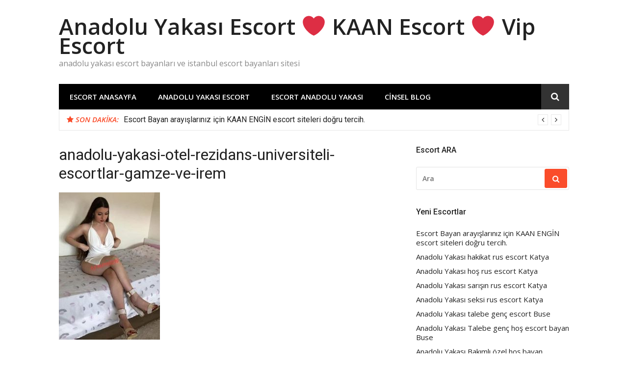

--- FILE ---
content_type: text/html; charset=UTF-8
request_url: https://www.escorttr.org/anadolu-yakasi-otel-rezidans-universiteli-escortlar-gamze-ve-irem/anadolu-yakasi-otel-rezidans-universiteli-escortlar-gamze-ve-irem-2/
body_size: 9846
content:
<!DOCTYPE html>
<html dir="ltr" lang="tr" prefix="og: https://ogp.me/ns#">
<head>
<meta charset="UTF-8">
<meta name="viewport" content="width=device-width, initial-scale=1">
<link rel="profile" href="https://gmpg.org/xfn/11">

<title>anadolu-yakasi-otel-rezidans-universiteli-escortlar-gamze-ve-irem | Anadolu Yakası Escort ❤️ KAAN Escort ❤️ Vip Escort</title>

		<!-- All in One SEO 4.5.2.1 - aioseo.com -->
		<meta name="description" content="Anadolu Yakası Otel Rezidans Üniversiteli Escortlar Gamze ve İrem" />
		<meta name="robots" content="max-image-preview:large" />
		<link rel="canonical" href="https://www.escorttr.org/anadolu-yakasi-otel-rezidans-universiteli-escortlar-gamze-ve-irem/anadolu-yakasi-otel-rezidans-universiteli-escortlar-gamze-ve-irem-2/" />
		<meta name="generator" content="All in One SEO (AIOSEO) 4.5.2.1" />
		<meta property="og:locale" content="tr_TR" />
		<meta property="og:site_name" content="Anadolu Yakası Escort ❤️ KAAN Escort ❤️ Vip Escort | anadolu yakası escort bayanları ve istanbul escort bayanları sitesi" />
		<meta property="og:type" content="article" />
		<meta property="og:title" content="anadolu-yakasi-otel-rezidans-universiteli-escortlar-gamze-ve-irem | Anadolu Yakası Escort ❤️ KAAN Escort ❤️ Vip Escort" />
		<meta property="og:url" content="https://www.escorttr.org/anadolu-yakasi-otel-rezidans-universiteli-escortlar-gamze-ve-irem/anadolu-yakasi-otel-rezidans-universiteli-escortlar-gamze-ve-irem-2/" />
		<meta property="article:published_time" content="2023-01-12T07:11:18+00:00" />
		<meta property="article:modified_time" content="2023-01-12T07:11:18+00:00" />
		<meta name="twitter:card" content="summary" />
		<meta name="twitter:title" content="anadolu-yakasi-otel-rezidans-universiteli-escortlar-gamze-ve-irem | Anadolu Yakası Escort ❤️ KAAN Escort ❤️ Vip Escort" />
		<script type="application/ld+json" class="aioseo-schema">
			{"@context":"https:\/\/schema.org","@graph":[{"@type":"BreadcrumbList","@id":"https:\/\/www.escorttr.org\/anadolu-yakasi-otel-rezidans-universiteli-escortlar-gamze-ve-irem\/anadolu-yakasi-otel-rezidans-universiteli-escortlar-gamze-ve-irem-2\/#breadcrumblist","itemListElement":[{"@type":"ListItem","@id":"https:\/\/www.escorttr.org\/#listItem","position":1,"name":"Ev","item":"https:\/\/www.escorttr.org\/","nextItem":"https:\/\/www.escorttr.org\/anadolu-yakasi-otel-rezidans-universiteli-escortlar-gamze-ve-irem\/anadolu-yakasi-otel-rezidans-universiteli-escortlar-gamze-ve-irem-2\/#listItem"},{"@type":"ListItem","@id":"https:\/\/www.escorttr.org\/anadolu-yakasi-otel-rezidans-universiteli-escortlar-gamze-ve-irem\/anadolu-yakasi-otel-rezidans-universiteli-escortlar-gamze-ve-irem-2\/#listItem","position":2,"name":"anadolu-yakasi-otel-rezidans-universiteli-escortlar-gamze-ve-irem","previousItem":"https:\/\/www.escorttr.org\/#listItem"}]},{"@type":"ItemPage","@id":"https:\/\/www.escorttr.org\/anadolu-yakasi-otel-rezidans-universiteli-escortlar-gamze-ve-irem\/anadolu-yakasi-otel-rezidans-universiteli-escortlar-gamze-ve-irem-2\/#itempage","url":"https:\/\/www.escorttr.org\/anadolu-yakasi-otel-rezidans-universiteli-escortlar-gamze-ve-irem\/anadolu-yakasi-otel-rezidans-universiteli-escortlar-gamze-ve-irem-2\/","name":"anadolu-yakasi-otel-rezidans-universiteli-escortlar-gamze-ve-irem | Anadolu Yakas\u0131 Escort \u2764\ufe0f KAAN Escort \u2764\ufe0f Vip Escort","description":"Anadolu Yakas\u0131 Otel Rezidans \u00dcniversiteli Escortlar Gamze ve \u0130rem","inLanguage":"tr-TR","isPartOf":{"@id":"https:\/\/www.escorttr.org\/#website"},"breadcrumb":{"@id":"https:\/\/www.escorttr.org\/anadolu-yakasi-otel-rezidans-universiteli-escortlar-gamze-ve-irem\/anadolu-yakasi-otel-rezidans-universiteli-escortlar-gamze-ve-irem-2\/#breadcrumblist"},"author":{"@id":"https:\/\/www.escorttr.org\/author\/#author"},"creator":{"@id":"https:\/\/www.escorttr.org\/author\/#author"},"datePublished":"2023-01-12T07:11:18+03:00","dateModified":"2023-01-12T07:11:18+03:00"},{"@type":"Organization","@id":"https:\/\/www.escorttr.org\/#organization","name":"Anadolu Yakas\u0131 Escort \u2764\ufe0f KAAN Escort \u2764\ufe0f Vip Escort","url":"https:\/\/www.escorttr.org\/"},{"@type":"WebSite","@id":"https:\/\/www.escorttr.org\/#website","url":"https:\/\/www.escorttr.org\/","name":"Anadolu Yakas\u0131 Escort \u2764\ufe0f KAAN Escort \u2764\ufe0f Vip Escort","description":"anadolu yakas\u0131 escort bayanlar\u0131 ve istanbul escort bayanlar\u0131 sitesi","inLanguage":"tr-TR","publisher":{"@id":"https:\/\/www.escorttr.org\/#organization"}}]}
		</script>
		<!-- All in One SEO -->

<link rel='dns-prefetch' href='//fonts.googleapis.com' />
<link rel="alternate" type="application/rss+xml" title="Anadolu Yakası Escort ❤️ KAAN Escort ❤️ Vip Escort &raquo; akışı" href="https://www.escorttr.org/feed/" />
<link rel="alternate" type="application/rss+xml" title="Anadolu Yakası Escort ❤️ KAAN Escort ❤️ Vip Escort &raquo; yorum akışı" href="https://www.escorttr.org/comments/feed/" />
<link rel="alternate" type="application/rss+xml" title="Anadolu Yakası Escort ❤️ KAAN Escort ❤️ Vip Escort &raquo; anadolu-yakasi-otel-rezidans-universiteli-escortlar-gamze-ve-irem yorum akışı" href="https://www.escorttr.org/anadolu-yakasi-otel-rezidans-universiteli-escortlar-gamze-ve-irem/anadolu-yakasi-otel-rezidans-universiteli-escortlar-gamze-ve-irem-2/feed/" />
<script type="text/javascript">
/* <![CDATA[ */
window._wpemojiSettings = {"baseUrl":"https:\/\/s.w.org\/images\/core\/emoji\/14.0.0\/72x72\/","ext":".png","svgUrl":"https:\/\/s.w.org\/images\/core\/emoji\/14.0.0\/svg\/","svgExt":".svg","source":{"concatemoji":"https:\/\/www.escorttr.org\/wp-includes\/js\/wp-emoji-release.min.js?ver=0613eb8bd67fabad33d7033fcd7224d7"}};
/*! This file is auto-generated */
!function(i,n){var o,s,e;function c(e){try{var t={supportTests:e,timestamp:(new Date).valueOf()};sessionStorage.setItem(o,JSON.stringify(t))}catch(e){}}function p(e,t,n){e.clearRect(0,0,e.canvas.width,e.canvas.height),e.fillText(t,0,0);var t=new Uint32Array(e.getImageData(0,0,e.canvas.width,e.canvas.height).data),r=(e.clearRect(0,0,e.canvas.width,e.canvas.height),e.fillText(n,0,0),new Uint32Array(e.getImageData(0,0,e.canvas.width,e.canvas.height).data));return t.every(function(e,t){return e===r[t]})}function u(e,t,n){switch(t){case"flag":return n(e,"\ud83c\udff3\ufe0f\u200d\u26a7\ufe0f","\ud83c\udff3\ufe0f\u200b\u26a7\ufe0f")?!1:!n(e,"\ud83c\uddfa\ud83c\uddf3","\ud83c\uddfa\u200b\ud83c\uddf3")&&!n(e,"\ud83c\udff4\udb40\udc67\udb40\udc62\udb40\udc65\udb40\udc6e\udb40\udc67\udb40\udc7f","\ud83c\udff4\u200b\udb40\udc67\u200b\udb40\udc62\u200b\udb40\udc65\u200b\udb40\udc6e\u200b\udb40\udc67\u200b\udb40\udc7f");case"emoji":return!n(e,"\ud83e\udef1\ud83c\udffb\u200d\ud83e\udef2\ud83c\udfff","\ud83e\udef1\ud83c\udffb\u200b\ud83e\udef2\ud83c\udfff")}return!1}function f(e,t,n){var r="undefined"!=typeof WorkerGlobalScope&&self instanceof WorkerGlobalScope?new OffscreenCanvas(300,150):i.createElement("canvas"),a=r.getContext("2d",{willReadFrequently:!0}),o=(a.textBaseline="top",a.font="600 32px Arial",{});return e.forEach(function(e){o[e]=t(a,e,n)}),o}function t(e){var t=i.createElement("script");t.src=e,t.defer=!0,i.head.appendChild(t)}"undefined"!=typeof Promise&&(o="wpEmojiSettingsSupports",s=["flag","emoji"],n.supports={everything:!0,everythingExceptFlag:!0},e=new Promise(function(e){i.addEventListener("DOMContentLoaded",e,{once:!0})}),new Promise(function(t){var n=function(){try{var e=JSON.parse(sessionStorage.getItem(o));if("object"==typeof e&&"number"==typeof e.timestamp&&(new Date).valueOf()<e.timestamp+604800&&"object"==typeof e.supportTests)return e.supportTests}catch(e){}return null}();if(!n){if("undefined"!=typeof Worker&&"undefined"!=typeof OffscreenCanvas&&"undefined"!=typeof URL&&URL.createObjectURL&&"undefined"!=typeof Blob)try{var e="postMessage("+f.toString()+"("+[JSON.stringify(s),u.toString(),p.toString()].join(",")+"));",r=new Blob([e],{type:"text/javascript"}),a=new Worker(URL.createObjectURL(r),{name:"wpTestEmojiSupports"});return void(a.onmessage=function(e){c(n=e.data),a.terminate(),t(n)})}catch(e){}c(n=f(s,u,p))}t(n)}).then(function(e){for(var t in e)n.supports[t]=e[t],n.supports.everything=n.supports.everything&&n.supports[t],"flag"!==t&&(n.supports.everythingExceptFlag=n.supports.everythingExceptFlag&&n.supports[t]);n.supports.everythingExceptFlag=n.supports.everythingExceptFlag&&!n.supports.flag,n.DOMReady=!1,n.readyCallback=function(){n.DOMReady=!0}}).then(function(){return e}).then(function(){var e;n.supports.everything||(n.readyCallback(),(e=n.source||{}).concatemoji?t(e.concatemoji):e.wpemoji&&e.twemoji&&(t(e.twemoji),t(e.wpemoji)))}))}((window,document),window._wpemojiSettings);
/* ]]> */
</script>
<style id='wp-emoji-styles-inline-css' type='text/css'>

	img.wp-smiley, img.emoji {
		display: inline !important;
		border: none !important;
		box-shadow: none !important;
		height: 1em !important;
		width: 1em !important;
		margin: 0 0.07em !important;
		vertical-align: -0.1em !important;
		background: none !important;
		padding: 0 !important;
	}
</style>
<link rel='stylesheet' id='wp-block-library-css' href='https://www.escorttr.org/wp-includes/css/dist/block-library/style.min.css?ver=0613eb8bd67fabad33d7033fcd7224d7' type='text/css' media='all' />
<style id='classic-theme-styles-inline-css' type='text/css'>
/*! This file is auto-generated */
.wp-block-button__link{color:#fff;background-color:#32373c;border-radius:9999px;box-shadow:none;text-decoration:none;padding:calc(.667em + 2px) calc(1.333em + 2px);font-size:1.125em}.wp-block-file__button{background:#32373c;color:#fff;text-decoration:none}
</style>
<style id='global-styles-inline-css' type='text/css'>
body{--wp--preset--color--black: #000000;--wp--preset--color--cyan-bluish-gray: #abb8c3;--wp--preset--color--white: #ffffff;--wp--preset--color--pale-pink: #f78da7;--wp--preset--color--vivid-red: #cf2e2e;--wp--preset--color--luminous-vivid-orange: #ff6900;--wp--preset--color--luminous-vivid-amber: #fcb900;--wp--preset--color--light-green-cyan: #7bdcb5;--wp--preset--color--vivid-green-cyan: #00d084;--wp--preset--color--pale-cyan-blue: #8ed1fc;--wp--preset--color--vivid-cyan-blue: #0693e3;--wp--preset--color--vivid-purple: #9b51e0;--wp--preset--gradient--vivid-cyan-blue-to-vivid-purple: linear-gradient(135deg,rgba(6,147,227,1) 0%,rgb(155,81,224) 100%);--wp--preset--gradient--light-green-cyan-to-vivid-green-cyan: linear-gradient(135deg,rgb(122,220,180) 0%,rgb(0,208,130) 100%);--wp--preset--gradient--luminous-vivid-amber-to-luminous-vivid-orange: linear-gradient(135deg,rgba(252,185,0,1) 0%,rgba(255,105,0,1) 100%);--wp--preset--gradient--luminous-vivid-orange-to-vivid-red: linear-gradient(135deg,rgba(255,105,0,1) 0%,rgb(207,46,46) 100%);--wp--preset--gradient--very-light-gray-to-cyan-bluish-gray: linear-gradient(135deg,rgb(238,238,238) 0%,rgb(169,184,195) 100%);--wp--preset--gradient--cool-to-warm-spectrum: linear-gradient(135deg,rgb(74,234,220) 0%,rgb(151,120,209) 20%,rgb(207,42,186) 40%,rgb(238,44,130) 60%,rgb(251,105,98) 80%,rgb(254,248,76) 100%);--wp--preset--gradient--blush-light-purple: linear-gradient(135deg,rgb(255,206,236) 0%,rgb(152,150,240) 100%);--wp--preset--gradient--blush-bordeaux: linear-gradient(135deg,rgb(254,205,165) 0%,rgb(254,45,45) 50%,rgb(107,0,62) 100%);--wp--preset--gradient--luminous-dusk: linear-gradient(135deg,rgb(255,203,112) 0%,rgb(199,81,192) 50%,rgb(65,88,208) 100%);--wp--preset--gradient--pale-ocean: linear-gradient(135deg,rgb(255,245,203) 0%,rgb(182,227,212) 50%,rgb(51,167,181) 100%);--wp--preset--gradient--electric-grass: linear-gradient(135deg,rgb(202,248,128) 0%,rgb(113,206,126) 100%);--wp--preset--gradient--midnight: linear-gradient(135deg,rgb(2,3,129) 0%,rgb(40,116,252) 100%);--wp--preset--font-size--small: 13px;--wp--preset--font-size--medium: 20px;--wp--preset--font-size--large: 36px;--wp--preset--font-size--x-large: 42px;--wp--preset--spacing--20: 0.44rem;--wp--preset--spacing--30: 0.67rem;--wp--preset--spacing--40: 1rem;--wp--preset--spacing--50: 1.5rem;--wp--preset--spacing--60: 2.25rem;--wp--preset--spacing--70: 3.38rem;--wp--preset--spacing--80: 5.06rem;--wp--preset--shadow--natural: 6px 6px 9px rgba(0, 0, 0, 0.2);--wp--preset--shadow--deep: 12px 12px 50px rgba(0, 0, 0, 0.4);--wp--preset--shadow--sharp: 6px 6px 0px rgba(0, 0, 0, 0.2);--wp--preset--shadow--outlined: 6px 6px 0px -3px rgba(255, 255, 255, 1), 6px 6px rgba(0, 0, 0, 1);--wp--preset--shadow--crisp: 6px 6px 0px rgba(0, 0, 0, 1);}:where(.is-layout-flex){gap: 0.5em;}:where(.is-layout-grid){gap: 0.5em;}body .is-layout-flow > .alignleft{float: left;margin-inline-start: 0;margin-inline-end: 2em;}body .is-layout-flow > .alignright{float: right;margin-inline-start: 2em;margin-inline-end: 0;}body .is-layout-flow > .aligncenter{margin-left: auto !important;margin-right: auto !important;}body .is-layout-constrained > .alignleft{float: left;margin-inline-start: 0;margin-inline-end: 2em;}body .is-layout-constrained > .alignright{float: right;margin-inline-start: 2em;margin-inline-end: 0;}body .is-layout-constrained > .aligncenter{margin-left: auto !important;margin-right: auto !important;}body .is-layout-constrained > :where(:not(.alignleft):not(.alignright):not(.alignfull)){max-width: var(--wp--style--global--content-size);margin-left: auto !important;margin-right: auto !important;}body .is-layout-constrained > .alignwide{max-width: var(--wp--style--global--wide-size);}body .is-layout-flex{display: flex;}body .is-layout-flex{flex-wrap: wrap;align-items: center;}body .is-layout-flex > *{margin: 0;}body .is-layout-grid{display: grid;}body .is-layout-grid > *{margin: 0;}:where(.wp-block-columns.is-layout-flex){gap: 2em;}:where(.wp-block-columns.is-layout-grid){gap: 2em;}:where(.wp-block-post-template.is-layout-flex){gap: 1.25em;}:where(.wp-block-post-template.is-layout-grid){gap: 1.25em;}.has-black-color{color: var(--wp--preset--color--black) !important;}.has-cyan-bluish-gray-color{color: var(--wp--preset--color--cyan-bluish-gray) !important;}.has-white-color{color: var(--wp--preset--color--white) !important;}.has-pale-pink-color{color: var(--wp--preset--color--pale-pink) !important;}.has-vivid-red-color{color: var(--wp--preset--color--vivid-red) !important;}.has-luminous-vivid-orange-color{color: var(--wp--preset--color--luminous-vivid-orange) !important;}.has-luminous-vivid-amber-color{color: var(--wp--preset--color--luminous-vivid-amber) !important;}.has-light-green-cyan-color{color: var(--wp--preset--color--light-green-cyan) !important;}.has-vivid-green-cyan-color{color: var(--wp--preset--color--vivid-green-cyan) !important;}.has-pale-cyan-blue-color{color: var(--wp--preset--color--pale-cyan-blue) !important;}.has-vivid-cyan-blue-color{color: var(--wp--preset--color--vivid-cyan-blue) !important;}.has-vivid-purple-color{color: var(--wp--preset--color--vivid-purple) !important;}.has-black-background-color{background-color: var(--wp--preset--color--black) !important;}.has-cyan-bluish-gray-background-color{background-color: var(--wp--preset--color--cyan-bluish-gray) !important;}.has-white-background-color{background-color: var(--wp--preset--color--white) !important;}.has-pale-pink-background-color{background-color: var(--wp--preset--color--pale-pink) !important;}.has-vivid-red-background-color{background-color: var(--wp--preset--color--vivid-red) !important;}.has-luminous-vivid-orange-background-color{background-color: var(--wp--preset--color--luminous-vivid-orange) !important;}.has-luminous-vivid-amber-background-color{background-color: var(--wp--preset--color--luminous-vivid-amber) !important;}.has-light-green-cyan-background-color{background-color: var(--wp--preset--color--light-green-cyan) !important;}.has-vivid-green-cyan-background-color{background-color: var(--wp--preset--color--vivid-green-cyan) !important;}.has-pale-cyan-blue-background-color{background-color: var(--wp--preset--color--pale-cyan-blue) !important;}.has-vivid-cyan-blue-background-color{background-color: var(--wp--preset--color--vivid-cyan-blue) !important;}.has-vivid-purple-background-color{background-color: var(--wp--preset--color--vivid-purple) !important;}.has-black-border-color{border-color: var(--wp--preset--color--black) !important;}.has-cyan-bluish-gray-border-color{border-color: var(--wp--preset--color--cyan-bluish-gray) !important;}.has-white-border-color{border-color: var(--wp--preset--color--white) !important;}.has-pale-pink-border-color{border-color: var(--wp--preset--color--pale-pink) !important;}.has-vivid-red-border-color{border-color: var(--wp--preset--color--vivid-red) !important;}.has-luminous-vivid-orange-border-color{border-color: var(--wp--preset--color--luminous-vivid-orange) !important;}.has-luminous-vivid-amber-border-color{border-color: var(--wp--preset--color--luminous-vivid-amber) !important;}.has-light-green-cyan-border-color{border-color: var(--wp--preset--color--light-green-cyan) !important;}.has-vivid-green-cyan-border-color{border-color: var(--wp--preset--color--vivid-green-cyan) !important;}.has-pale-cyan-blue-border-color{border-color: var(--wp--preset--color--pale-cyan-blue) !important;}.has-vivid-cyan-blue-border-color{border-color: var(--wp--preset--color--vivid-cyan-blue) !important;}.has-vivid-purple-border-color{border-color: var(--wp--preset--color--vivid-purple) !important;}.has-vivid-cyan-blue-to-vivid-purple-gradient-background{background: var(--wp--preset--gradient--vivid-cyan-blue-to-vivid-purple) !important;}.has-light-green-cyan-to-vivid-green-cyan-gradient-background{background: var(--wp--preset--gradient--light-green-cyan-to-vivid-green-cyan) !important;}.has-luminous-vivid-amber-to-luminous-vivid-orange-gradient-background{background: var(--wp--preset--gradient--luminous-vivid-amber-to-luminous-vivid-orange) !important;}.has-luminous-vivid-orange-to-vivid-red-gradient-background{background: var(--wp--preset--gradient--luminous-vivid-orange-to-vivid-red) !important;}.has-very-light-gray-to-cyan-bluish-gray-gradient-background{background: var(--wp--preset--gradient--very-light-gray-to-cyan-bluish-gray) !important;}.has-cool-to-warm-spectrum-gradient-background{background: var(--wp--preset--gradient--cool-to-warm-spectrum) !important;}.has-blush-light-purple-gradient-background{background: var(--wp--preset--gradient--blush-light-purple) !important;}.has-blush-bordeaux-gradient-background{background: var(--wp--preset--gradient--blush-bordeaux) !important;}.has-luminous-dusk-gradient-background{background: var(--wp--preset--gradient--luminous-dusk) !important;}.has-pale-ocean-gradient-background{background: var(--wp--preset--gradient--pale-ocean) !important;}.has-electric-grass-gradient-background{background: var(--wp--preset--gradient--electric-grass) !important;}.has-midnight-gradient-background{background: var(--wp--preset--gradient--midnight) !important;}.has-small-font-size{font-size: var(--wp--preset--font-size--small) !important;}.has-medium-font-size{font-size: var(--wp--preset--font-size--medium) !important;}.has-large-font-size{font-size: var(--wp--preset--font-size--large) !important;}.has-x-large-font-size{font-size: var(--wp--preset--font-size--x-large) !important;}
.wp-block-navigation a:where(:not(.wp-element-button)){color: inherit;}
:where(.wp-block-post-template.is-layout-flex){gap: 1.25em;}:where(.wp-block-post-template.is-layout-grid){gap: 1.25em;}
:where(.wp-block-columns.is-layout-flex){gap: 2em;}:where(.wp-block-columns.is-layout-grid){gap: 2em;}
.wp-block-pullquote{font-size: 1.5em;line-height: 1.6;}
</style>
<link rel='stylesheet' id='glob-fonts-css' href='https://fonts.googleapis.com/css?family=Open+Sans%3A400%2C400i%2C600%2C600i%7CRoboto%3A300%2C400%2C400italic%2C500%2C500italic%2C700&#038;ver=0.1.4#038;subset=latin%2Clatin-ext' type='text/css' media='all' />
<link rel='stylesheet' id='font-awesome-css' href='https://www.escorttr.org/wp-content/themes/glob/assets/css/font-awesome.min.css?ver=4.5' type='text/css' media='all' />
<link rel='stylesheet' id='glob-style-css' href='https://www.escorttr.org/wp-content/themes/glob/style.css?ver=0.1.4' type='text/css' media='all' />
<style id='glob-style-inline-css' type='text/css'>

            a, .comments-area .logged-in-as a {
                color: #222222;
            }

            .header-breaking .breaking_text strong,
            a:hover,
            .social-links ul a:hover::before,
            .footer-widgets .widget a:hover,
            .entry-title:hover, .entry-title a:hover, h2.entry-title a:hover,
            .social-links ul a:hover
            {
                 color : #fa4c2a;
            }

            .block-slider .entry .entry-cat,
            .entry-footer .cat-links span, .entry-footer .tags-links span {
                background-color: #fa4c2a;
            }
            button, input[type="button"], input[type="reset"], input[type="submit"],
            .st-menu .btn-close-home .home-button,
            .st-menu .btn-close-home .close-button {
                background-color: #fa4c2a;
                border-color : #fa4c2a;
            }
            .widget_tag_cloud a:hover, .slick-arrow:hover { border-color : #fa4c2a;}

            .main-navigation li:hover > a,
            .main-navigation li.focus > a {
                 background-color : #fa4c2a;
            }
            .main-navigation a:hover,
            .main-navigation .current_page_item > a,
            .main-navigation .current-menu-item > a,
            .main-navigation .current_page_ancestor > a {
                background-color : #fa4c2a;
                color : #fff;
            }

            h2.entry-title a,
            h1.entry-title,
            .widget-title,
            .footer-staff-picks h3
            {
                color: #222222;
            }
            button:hover, input[type="button"]:hover,
            input[type="reset"]:hover,
            input[type="submit"]:hover,
            .st-menu .btn-close-home .home-button:hover,
            .st-menu .btn-close-home .close-button:hover {
                    background-color: #222222;
                    border-color: #222222;
            }
</style>
<script type="text/javascript" src="https://www.escorttr.org/wp-includes/js/jquery/jquery.min.js?ver=3.7.1" id="jquery-core-js"></script>
<script type="text/javascript" src="https://www.escorttr.org/wp-includes/js/jquery/jquery-migrate.min.js?ver=3.4.1" id="jquery-migrate-js"></script>
<script type="text/javascript" src="https://www.escorttr.org/wp-content/themes/glob/assets/js/classie.js?ver=1" id="classie-js"></script>
<link rel="https://api.w.org/" href="https://www.escorttr.org/wp-json/" /><link rel="alternate" type="application/json" href="https://www.escorttr.org/wp-json/wp/v2/media/3906" /><link rel="EditURI" type="application/rsd+xml" title="RSD" href="https://www.escorttr.org/xmlrpc.php?rsd" />
<link rel="alternate" type="application/json+oembed" href="https://www.escorttr.org/wp-json/oembed/1.0/embed?url=https%3A%2F%2Fwww.escorttr.org%2Fanadolu-yakasi-otel-rezidans-universiteli-escortlar-gamze-ve-irem%2Fanadolu-yakasi-otel-rezidans-universiteli-escortlar-gamze-ve-irem-2%2F" />
<link rel="alternate" type="text/xml+oembed" href="https://www.escorttr.org/wp-json/oembed/1.0/embed?url=https%3A%2F%2Fwww.escorttr.org%2Fanadolu-yakasi-otel-rezidans-universiteli-escortlar-gamze-ve-irem%2Fanadolu-yakasi-otel-rezidans-universiteli-escortlar-gamze-ve-irem-2%2F&#038;format=xml" />
<link rel='amphtml' href='https://www.escorttr.org/anadolu-yakasi-otel-rezidans-universiteli-escortlar-gamze-ve-irem/anadolu-yakasi-otel-rezidans-universiteli-escortlar-gamze-ve-irem-2/amp/' /></head>

<body data-rsssl=1 class="attachment attachment-template-default single single-attachment postid-3906 attachmentid-3906 attachment-jpeg">
<div id="page" class="site">
	<a class="skip-link screen-reader-text" href="#main">İçeriğe atla</a>

	<!-- begin .header-mobile-menu -->
	<nav class="st-menu st-effect-1" id="menu-3">
		<div class="btn-close-home">
			<button class="close-button" id="closemenu"></button>
			<a href="https://www.escorttr.org/" class="home-button"><i class="fa fa-home"></i></a>
		</div>
		<div class="menu-header-container"><ul><li id="menu-item-29" class="menu-item menu-item-type-custom menu-item-object-custom menu-item-29"><a href="/index.php">Escort ANASAYFA</a></li>
<li id="menu-item-7" class="menu-item menu-item-type-taxonomy menu-item-object-category menu-item-has-children menu-item-7"><a href="https://www.escorttr.org/escort/anadolu-yakasi-escort/">Anadolu Yakası Escort</a>
<ul class="sub-menu">
	<li id="menu-item-8" class="menu-item menu-item-type-taxonomy menu-item-object-category menu-item-8"><a href="https://www.escorttr.org/escort/anadolu-yakasi-escort/atasehir-escort/">Ataşehir Escort</a></li>
	<li id="menu-item-9" class="menu-item menu-item-type-taxonomy menu-item-object-category menu-item-9"><a href="https://www.escorttr.org/escort/anadolu-yakasi-escort/bostanci-escort/">Bostancı Escort</a></li>
	<li id="menu-item-10" class="menu-item menu-item-type-taxonomy menu-item-object-category menu-item-10"><a href="https://www.escorttr.org/escort/anadolu-yakasi-escort/goztepe-escort/">Göztepe Escort</a></li>
	<li id="menu-item-11" class="menu-item menu-item-type-taxonomy menu-item-object-category menu-item-11"><a href="https://www.escorttr.org/escort/anadolu-yakasi-escort/kadikoy-escort/">Kadıköy Escort</a></li>
	<li id="menu-item-12" class="menu-item menu-item-type-taxonomy menu-item-object-category menu-item-12"><a href="https://www.escorttr.org/escort/anadolu-yakasi-escort/kartal-escort/">Kartal Escort</a></li>
	<li id="menu-item-13" class="menu-item menu-item-type-taxonomy menu-item-object-category menu-item-13"><a href="https://www.escorttr.org/escort/anadolu-yakasi-escort/kurtkoy-escort/">Kurtköy Escort</a></li>
	<li id="menu-item-14" class="menu-item menu-item-type-taxonomy menu-item-object-category menu-item-14"><a href="https://www.escorttr.org/escort/anadolu-yakasi-escort/maltepe-escort/">Maltepe Escort</a></li>
	<li id="menu-item-15" class="menu-item menu-item-type-taxonomy menu-item-object-category menu-item-15"><a href="https://www.escorttr.org/escort/anadolu-yakasi-escort/pendik-escort/">Pendik Escort</a></li>
	<li id="menu-item-16" class="menu-item menu-item-type-taxonomy menu-item-object-category menu-item-16"><a href="https://www.escorttr.org/escort/anadolu-yakasi-escort/umraniye-escort/">Ümraniye Escort</a></li>
	<li id="menu-item-17" class="menu-item menu-item-type-taxonomy menu-item-object-category menu-item-17"><a href="https://www.escorttr.org/escort/anadolu-yakasi-escort/uskudar-escort/">Üsküdar Escort</a></li>
</ul>
</li>
<li id="menu-item-18" class="menu-item menu-item-type-taxonomy menu-item-object-category menu-item-has-children menu-item-18"><a href="https://www.escorttr.org/escort/escort-anadolu-yakasi/">Escort Anadolu Yakası</a>
<ul class="sub-menu">
	<li id="menu-item-19" class="menu-item menu-item-type-taxonomy menu-item-object-category menu-item-19"><a href="https://www.escorttr.org/escort/escort-anadolu-yakasi/atalar-escort/">Atalar Escort</a></li>
	<li id="menu-item-20" class="menu-item menu-item-type-taxonomy menu-item-object-category menu-item-20"><a href="https://www.escorttr.org/escort/escort-anadolu-yakasi/bagdatcaddesi-escort/">BağdatCaddesi Escort</a></li>
	<li id="menu-item-21" class="menu-item menu-item-type-taxonomy menu-item-object-category menu-item-21"><a href="https://www.escorttr.org/escort/escort-anadolu-yakasi/caddebostan-escort/">Caddebostan Escort</a></li>
	<li id="menu-item-22" class="menu-item menu-item-type-taxonomy menu-item-object-category menu-item-22"><a href="https://www.escorttr.org/escort/escort-anadolu-yakasi/cevizli-escort/">Cevizli Escort</a></li>
	<li id="menu-item-23" class="menu-item menu-item-type-taxonomy menu-item-object-category menu-item-23"><a href="https://www.escorttr.org/escort/escort-anadolu-yakasi/dragos-escort/">Dragos Escort</a></li>
	<li id="menu-item-24" class="menu-item menu-item-type-taxonomy menu-item-object-category menu-item-24"><a href="https://www.escorttr.org/escort/escort-anadolu-yakasi/gebze-escort/">Gebze Escort</a></li>
	<li id="menu-item-25" class="menu-item menu-item-type-taxonomy menu-item-object-category menu-item-25"><a href="https://www.escorttr.org/escort/escort-anadolu-yakasi/kayisdagi-escort/">Kayışdağı Escort</a></li>
	<li id="menu-item-26" class="menu-item menu-item-type-taxonomy menu-item-object-category menu-item-26"><a href="https://www.escorttr.org/escort/escort-anadolu-yakasi/kaynarca-escort/">Kaynarca Escort</a></li>
	<li id="menu-item-27" class="menu-item menu-item-type-taxonomy menu-item-object-category menu-item-27"><a href="https://www.escorttr.org/escort/escort-anadolu-yakasi/tuzla-escort/">Tuzla Escort</a></li>
	<li id="menu-item-28" class="menu-item menu-item-type-taxonomy menu-item-object-category menu-item-28"><a href="https://www.escorttr.org/escort/escort-anadolu-yakasi/yenisahra-escort/">Yenisahra Escort</a></li>
</ul>
</li>
<li id="menu-item-34" class="menu-item menu-item-type-taxonomy menu-item-object-category menu-item-34"><a href="https://www.escorttr.org/escort/cinsel-blog/">Cinsel Blog</a></li>
</ul></div>		<form role="search" method="get" id="searchform" class="search-form" action="https://www.escorttr.org/" >
	    <label for="s">
			<span class="screen-reader-text">Arama yap:</span>
			<input type="text" class="search-field" placeholder="Ara" value="" name="s" id="s" />
		</label>
		<button type="submit" class="search-submit">
	        <i class="fa fa-search"></i>
	    </button>
	    </form>	</nav>
	<!-- end .header-mobile-menu -->

	<header id="masthead" class="site-header site-identity-left" role="banner">

		<div class="container">
			<button class="top-mobile-menu-button mobile-menu-button" data-effect="st-effect-1" type="button"><i class="fa fa-bars"></i></button>
            <div id="site-branding">
                    <div class="site-branding show-site-title show-tagline">
                                    <p class="site-title"><a href="https://www.escorttr.org/" rel="home">Anadolu Yakası Escort ❤️ KAAN Escort ❤️ Vip Escort</a></p>
                                        <p class="site-description">anadolu yakası escort bayanları ve istanbul escort bayanları sitesi</p>
                        </div><!-- .site-branding -->
                </div>

			<div class="site-header-sidebar">
							</div>
		</div>

	</header><!-- #masthead -->


	<div class="navigation-wrapper nav-layout-boxed">
		<div class="container">
			<div class="navigation-search-wrapper clear">
				<nav id="site-navigation" class="main-navigation" role="navigation">
						<div class="menu-header-container"><ul id="primary-menu" class="menu"><li class="menu-item menu-item-type-custom menu-item-object-custom menu-item-29"><a href="/index.php">Escort ANASAYFA</a></li>
<li class="menu-item menu-item-type-taxonomy menu-item-object-category menu-item-has-children menu-item-7"><a href="https://www.escorttr.org/escort/anadolu-yakasi-escort/">Anadolu Yakası Escort</a>
<ul class="sub-menu">
	<li class="menu-item menu-item-type-taxonomy menu-item-object-category menu-item-8"><a href="https://www.escorttr.org/escort/anadolu-yakasi-escort/atasehir-escort/">Ataşehir Escort</a></li>
	<li class="menu-item menu-item-type-taxonomy menu-item-object-category menu-item-9"><a href="https://www.escorttr.org/escort/anadolu-yakasi-escort/bostanci-escort/">Bostancı Escort</a></li>
	<li class="menu-item menu-item-type-taxonomy menu-item-object-category menu-item-10"><a href="https://www.escorttr.org/escort/anadolu-yakasi-escort/goztepe-escort/">Göztepe Escort</a></li>
	<li class="menu-item menu-item-type-taxonomy menu-item-object-category menu-item-11"><a href="https://www.escorttr.org/escort/anadolu-yakasi-escort/kadikoy-escort/">Kadıköy Escort</a></li>
	<li class="menu-item menu-item-type-taxonomy menu-item-object-category menu-item-12"><a href="https://www.escorttr.org/escort/anadolu-yakasi-escort/kartal-escort/">Kartal Escort</a></li>
	<li class="menu-item menu-item-type-taxonomy menu-item-object-category menu-item-13"><a href="https://www.escorttr.org/escort/anadolu-yakasi-escort/kurtkoy-escort/">Kurtköy Escort</a></li>
	<li class="menu-item menu-item-type-taxonomy menu-item-object-category menu-item-14"><a href="https://www.escorttr.org/escort/anadolu-yakasi-escort/maltepe-escort/">Maltepe Escort</a></li>
	<li class="menu-item menu-item-type-taxonomy menu-item-object-category menu-item-15"><a href="https://www.escorttr.org/escort/anadolu-yakasi-escort/pendik-escort/">Pendik Escort</a></li>
	<li class="menu-item menu-item-type-taxonomy menu-item-object-category menu-item-16"><a href="https://www.escorttr.org/escort/anadolu-yakasi-escort/umraniye-escort/">Ümraniye Escort</a></li>
	<li class="menu-item menu-item-type-taxonomy menu-item-object-category menu-item-17"><a href="https://www.escorttr.org/escort/anadolu-yakasi-escort/uskudar-escort/">Üsküdar Escort</a></li>
</ul>
</li>
<li class="menu-item menu-item-type-taxonomy menu-item-object-category menu-item-has-children menu-item-18"><a href="https://www.escorttr.org/escort/escort-anadolu-yakasi/">Escort Anadolu Yakası</a>
<ul class="sub-menu">
	<li class="menu-item menu-item-type-taxonomy menu-item-object-category menu-item-19"><a href="https://www.escorttr.org/escort/escort-anadolu-yakasi/atalar-escort/">Atalar Escort</a></li>
	<li class="menu-item menu-item-type-taxonomy menu-item-object-category menu-item-20"><a href="https://www.escorttr.org/escort/escort-anadolu-yakasi/bagdatcaddesi-escort/">BağdatCaddesi Escort</a></li>
	<li class="menu-item menu-item-type-taxonomy menu-item-object-category menu-item-21"><a href="https://www.escorttr.org/escort/escort-anadolu-yakasi/caddebostan-escort/">Caddebostan Escort</a></li>
	<li class="menu-item menu-item-type-taxonomy menu-item-object-category menu-item-22"><a href="https://www.escorttr.org/escort/escort-anadolu-yakasi/cevizli-escort/">Cevizli Escort</a></li>
	<li class="menu-item menu-item-type-taxonomy menu-item-object-category menu-item-23"><a href="https://www.escorttr.org/escort/escort-anadolu-yakasi/dragos-escort/">Dragos Escort</a></li>
	<li class="menu-item menu-item-type-taxonomy menu-item-object-category menu-item-24"><a href="https://www.escorttr.org/escort/escort-anadolu-yakasi/gebze-escort/">Gebze Escort</a></li>
	<li class="menu-item menu-item-type-taxonomy menu-item-object-category menu-item-25"><a href="https://www.escorttr.org/escort/escort-anadolu-yakasi/kayisdagi-escort/">Kayışdağı Escort</a></li>
	<li class="menu-item menu-item-type-taxonomy menu-item-object-category menu-item-26"><a href="https://www.escorttr.org/escort/escort-anadolu-yakasi/kaynarca-escort/">Kaynarca Escort</a></li>
	<li class="menu-item menu-item-type-taxonomy menu-item-object-category menu-item-27"><a href="https://www.escorttr.org/escort/escort-anadolu-yakasi/tuzla-escort/">Tuzla Escort</a></li>
	<li class="menu-item menu-item-type-taxonomy menu-item-object-category menu-item-28"><a href="https://www.escorttr.org/escort/escort-anadolu-yakasi/yenisahra-escort/">Yenisahra Escort</a></li>
</ul>
</li>
<li class="menu-item menu-item-type-taxonomy menu-item-object-category menu-item-34"><a href="https://www.escorttr.org/escort/cinsel-blog/">Cinsel Blog</a></li>
</ul></div>				</nav><!-- #site-navigation -->
				<div class="nav-search">
					<div class="search-icon"><i class="fa fa-search"></i></div>
					<div class="dropdown-search">
						<form role="search" method="get" id="searchform" class="search-form" action="https://www.escorttr.org/" >
	    <label for="s">
			<span class="screen-reader-text">Arama yap:</span>
			<input type="text" class="search-field" placeholder="Ara" value="" name="s" id="s" />
		</label>
		<button type="submit" class="search-submit">
	        <i class="fa fa-search"></i>
	    </button>
	    </form>					</div>
				</div>
			</div>
		</div>
	</div>

                <div class="breaking_wrapper breaking-layout-boxed nav-boxed">
                <div class="container ">
                    <div class="trending_wrapper trending_widget header-breaking">
                                                <div class="breaking_text"><strong><i class="fa fa-star"></i> <span>Son dakika:</span></strong></div>
                                                <div class="trending_slider_wrapper">
                            <div class="breaking_slider">
                                                                    <article class="entry-breaking">
                                        <h4><a href="https://www.escorttr.org/escort-bayan-arayislariniz-icin-kaan-engin-escort-siteleri-dogru-tercih/" rel="bookmark" title="Escort Bayan arayışlarınız için KAAN ENGİN escort siteleri doğru tercih.">Escort Bayan arayışlarınız için KAAN ENGİN escort siteleri doğru tercih.</a></h4>
                                    </article>
                                                                    <article class="entry-breaking">
                                        <h4><a href="https://www.escorttr.org/anadolu-yakasi-hakikat-rus-escort-katya/" rel="bookmark" title="Anadolu Yakası hakikat rus escort Katya">Anadolu Yakası hakikat rus escort Katya</a></h4>
                                    </article>
                                                                    <article class="entry-breaking">
                                        <h4><a href="https://www.escorttr.org/anadolu-yakasi-hos-rus-escort-katya/" rel="bookmark" title="Anadolu Yakası hoş rus escort Katya">Anadolu Yakası hoş rus escort Katya</a></h4>
                                    </article>
                                                                    <article class="entry-breaking">
                                        <h4><a href="https://www.escorttr.org/anadolu-yakasi-sarisin-rus-escort-katya/" rel="bookmark" title="Anadolu Yakası sarışın rus escort Katya">Anadolu Yakası sarışın rus escort Katya</a></h4>
                                    </article>
                                                                    <article class="entry-breaking">
                                        <h4><a href="https://www.escorttr.org/anadolu-yakasi-seksi-rus-escort-katya/" rel="bookmark" title="Anadolu Yakası seksi rus escort Katya">Anadolu Yakası seksi rus escort Katya</a></h4>
                                    </article>
                                                            </div>
                        </div>
                    </div>
                    <div class="clear"></div>
                </div>
            </div>
            
	<div id="content" class="site-content">

<div class="container">
	<div id="primary" class="content-area">
		<main id="main" class="site-main" role="main">

		
<article id="post-3906" class="post-3906 attachment type-attachment status-inherit hentry no-post-thumbnail">
	<header class="entry-header">
		<h1 class="entry-title">anadolu-yakasi-otel-rezidans-universiteli-escortlar-gamze-ve-irem</h1>	</header><!-- .entry-header -->

        	<div class="entry-content">
		<p class="attachment"><a href='https://www.escorttr.org/wp-content/uploads/2023/01/anadolu-yakasi-otel-rezidans-universiteli-escortlar-gamze-ve-irem.jpeg'><img fetchpriority="high" decoding="async" width="206" height="300" src="https://www.escorttr.org/wp-content/uploads/2023/01/anadolu-yakasi-otel-rezidans-universiteli-escortlar-gamze-ve-irem-206x300.jpeg" class="attachment-medium size-medium" alt="Anadolu Yakası Otel Rezidans Üniversiteli Escortlar Gamze ve İrem" srcset="https://www.escorttr.org/wp-content/uploads/2023/01/anadolu-yakasi-otel-rezidans-universiteli-escortlar-gamze-ve-irem-206x300.jpeg 206w, https://www.escorttr.org/wp-content/uploads/2023/01/anadolu-yakasi-otel-rezidans-universiteli-escortlar-gamze-ve-irem.jpeg 275w" sizes="(max-width: 206px) 100vw, 206px" /></a></p>
<p>Anadolu Yakası Otel Rezidans Üniversiteli Escortlar Gamze ve İrem</p>
	</div><!-- .entry-content -->


    
	<footer class="entry-footer">
			</footer><!-- .entry-footer -->

    
</article><!-- #post-## -->

<div id="comments" class="comments-area">

		<div id="respond" class="comment-respond">
		<h3 id="reply-title" class="comment-reply-title">Bir yanıt yazın <small><a rel="nofollow" id="cancel-comment-reply-link" href="/anadolu-yakasi-otel-rezidans-universiteli-escortlar-gamze-ve-irem/anadolu-yakasi-otel-rezidans-universiteli-escortlar-gamze-ve-irem-2/#respond" style="display:none;">Yanıtı iptal et</a></small></h3><p class="must-log-in">Yorum yapabilmek için <a href="https://www.escorttr.org/wp-login.php?redirect_to=https%3A%2F%2Fwww.escorttr.org%2Fanadolu-yakasi-otel-rezidans-universiteli-escortlar-gamze-ve-irem%2Fanadolu-yakasi-otel-rezidans-universiteli-escortlar-gamze-ve-irem-2%2F">giriş yapmalısınız</a>.</p>	</div><!-- #respond -->
	
</div><!-- #comments -->

		</main><!-- #main -->
	</div><!-- #primary -->

	
<aside id="secondary" class="sidebar widget-area" role="complementary">
	<section id="search-2" class="widget sidebar-widget widget_search"><h4 class="widget-title">Escort ARA</h4><form role="search" method="get" id="searchform" class="search-form" action="https://www.escorttr.org/" >
	    <label for="s">
			<span class="screen-reader-text">Arama yap:</span>
			<input type="text" class="search-field" placeholder="Ara" value="" name="s" id="s" />
		</label>
		<button type="submit" class="search-submit">
	        <i class="fa fa-search"></i>
	    </button>
	    </form></section>
		<section id="recent-posts-2" class="widget sidebar-widget widget_recent_entries">
		<h4 class="widget-title">Yeni Escortlar</h4>
		<ul>
											<li>
					<a href="https://www.escorttr.org/escort-bayan-arayislariniz-icin-kaan-engin-escort-siteleri-dogru-tercih/">Escort Bayan arayışlarınız için KAAN ENGİN escort siteleri doğru tercih.</a>
									</li>
											<li>
					<a href="https://www.escorttr.org/anadolu-yakasi-hakikat-rus-escort-katya/">Anadolu Yakası hakikat rus escort Katya</a>
									</li>
											<li>
					<a href="https://www.escorttr.org/anadolu-yakasi-hos-rus-escort-katya/">Anadolu Yakası hoş rus escort Katya</a>
									</li>
											<li>
					<a href="https://www.escorttr.org/anadolu-yakasi-sarisin-rus-escort-katya/">Anadolu Yakası sarışın rus escort Katya</a>
									</li>
											<li>
					<a href="https://www.escorttr.org/anadolu-yakasi-seksi-rus-escort-katya/">Anadolu Yakası seksi rus escort Katya</a>
									</li>
											<li>
					<a href="https://www.escorttr.org/anadolu-yakasi-talebe-genc-escort-buse/">Anadolu Yakası talebe genç escort Buse</a>
									</li>
											<li>
					<a href="https://www.escorttr.org/anadolu-yakasi-talebe-genc-hos-escort-bayan-buse/">Anadolu Yakası Talebe genç hoş escort bayan Buse</a>
									</li>
											<li>
					<a href="https://www.escorttr.org/anadolu-yakasi-bakimli-ozel-hos-bayan-berinay/">Anadolu Yakası Bakımlı özel hoş bayan Berinay</a>
									</li>
											<li>
					<a href="https://www.escorttr.org/anadolu-yakasi-seki-essiz-bayan-naz/">Anadolu Yakası Seki eşsiz bayan Naz</a>
									</li>
											<li>
					<a href="https://www.escorttr.org/anadolu-yakasi-seckin-bakimli-ozel-partner-naz/">Anadolu Yakası Seçkin bakımlı özel partner Naz</a>
									</li>
					</ul>

		</section><section id="categories-2" class="widget sidebar-widget widget_categories"><h4 class="widget-title">Escort Semtleri</h4>
			<ul>
					<li class="cat-item cat-item-1"><a href="https://www.escorttr.org/escort/anadolu-yakasi-escort/">Anadolu Yakası Escort</a>
</li>
	<li class="cat-item cat-item-19"><a href="https://www.escorttr.org/escort/escort-anadolu-yakasi/atalar-escort/">Atalar Escort</a>
</li>
	<li class="cat-item cat-item-2"><a href="https://www.escorttr.org/escort/anadolu-yakasi-escort/atasehir-escort/">Ataşehir Escort</a>
</li>
	<li class="cat-item cat-item-18"><a href="https://www.escorttr.org/escort/escort-anadolu-yakasi/bagdatcaddesi-escort/">BağdatCaddesi Escort</a>
</li>
	<li class="cat-item cat-item-3"><a href="https://www.escorttr.org/escort/anadolu-yakasi-escort/bostanci-escort/">Bostancı Escort</a>
</li>
	<li class="cat-item cat-item-17"><a href="https://www.escorttr.org/escort/escort-anadolu-yakasi/caddebostan-escort/">Caddebostan Escort</a>
</li>
	<li class="cat-item cat-item-20"><a href="https://www.escorttr.org/escort/escort-anadolu-yakasi/cevizli-escort/">Cevizli Escort</a>
</li>
	<li class="cat-item cat-item-29"><a href="https://www.escorttr.org/escort/cinsel-blog/">Cinsel Blog</a>
</li>
	<li class="cat-item cat-item-21"><a href="https://www.escorttr.org/escort/escort-anadolu-yakasi/dragos-escort/">Dragos Escort</a>
</li>
	<li class="cat-item cat-item-12"><a href="https://www.escorttr.org/escort/escort-anadolu-yakasi/">Escort Anadolu Yakası</a>
</li>
	<li class="cat-item cat-item-15"><a href="https://www.escorttr.org/escort/escort-anadolu-yakasi/gebze-escort/">Gebze Escort</a>
</li>
	<li class="cat-item cat-item-9"><a href="https://www.escorttr.org/escort/anadolu-yakasi-escort/goztepe-escort/">Göztepe Escort</a>
</li>
	<li class="cat-item cat-item-4"><a href="https://www.escorttr.org/escort/anadolu-yakasi-escort/kadikoy-escort/">Kadıköy Escort</a>
</li>
	<li class="cat-item cat-item-5"><a href="https://www.escorttr.org/escort/anadolu-yakasi-escort/kartal-escort/">Kartal Escort</a>
</li>
	<li class="cat-item cat-item-13"><a href="https://www.escorttr.org/escort/escort-anadolu-yakasi/kayisdagi-escort/">Kayışdağı Escort</a>
</li>
	<li class="cat-item cat-item-14"><a href="https://www.escorttr.org/escort/escort-anadolu-yakasi/kaynarca-escort/">Kaynarca Escort</a>
</li>
	<li class="cat-item cat-item-8"><a href="https://www.escorttr.org/escort/anadolu-yakasi-escort/kurtkoy-escort/">Kurtköy Escort</a>
</li>
	<li class="cat-item cat-item-6"><a href="https://www.escorttr.org/escort/anadolu-yakasi-escort/maltepe-escort/">Maltepe Escort</a>
</li>
	<li class="cat-item cat-item-7"><a href="https://www.escorttr.org/escort/anadolu-yakasi-escort/pendik-escort/">Pendik Escort</a>
</li>
	<li class="cat-item cat-item-16"><a href="https://www.escorttr.org/escort/escort-anadolu-yakasi/tuzla-escort/">Tuzla Escort</a>
</li>
	<li class="cat-item cat-item-10"><a href="https://www.escorttr.org/escort/anadolu-yakasi-escort/umraniye-escort/">Ümraniye Escort</a>
</li>
	<li class="cat-item cat-item-11"><a href="https://www.escorttr.org/escort/anadolu-yakasi-escort/uskudar-escort/">Üsküdar Escort</a>
</li>
	<li class="cat-item cat-item-22"><a href="https://www.escorttr.org/escort/escort-anadolu-yakasi/yenisahra-escort/">Yenisahra Escort</a>
</li>
			</ul>

			</section><section id="custom_html-2" class="widget_text widget sidebar-widget widget_custom_html"><h4 class="widget-title">Dosthane Siteler</h4><div class="textwidget custom-html-widget"><a rel="dofollow" href="http://www.mozaka.com" title="maltepe escort">maltepe escort</a>
<a rel="dofollow" href="http://www.escortsecret.com" title="bostancı escort">bostancı escort</a>
<a rel="dofollow" href="http://www.escortsecret.com" title="kadıköy escort">kadıköy escort</a>
<a rel="dofollow" href="http://www.istanbulescorttu.com" title="anadolu yakası escort">anadolu yakası escort</a>
<a rel="dofollow" href="https://www.atasehirescortlari.com" title="ataşehir escort">ataşehir escort</a>
<a href="http://www.turkescortbayan.com" title="escort bayan">escort bayan</a>
<a href="https://www.pendikescortkizlar.net" title="pendik escort">pendik escort</a>
<a href="http://www.escortredzonem.com/ilceler/anadolu-yakasi-escort/kadikoy-escort/" title="kadıköy escort">kadıköy escort</a>
<a href="https://www.bostanciescort34.com/ad-category/kadikoy-escort/" title="kadıköy escort">kadıköy escort</a>
<a href="http://www.kartalescortkizlar.com/escort-semtleri/tuzla-escort/" title="tuzla escort">tuzla escort</a>
<a href="http://www.maltepeo.com" title="maltepe escort">maltepe escort</a>
<a href="https://bostanciescort.net" title="bostancı escort">bostancı escort</a>
<a href="https://geribildirim.net" title="ankara escort">ankara escort</a>
<a href="https://kocaelisexokulu.com" title="kocaeli escort">kocaeli escort</a>
<a rel="dofollow" href="http://www.turkescortbayan.com/escort/izmir-escort/" title="izmir escort">izmir escort</a></div></section></aside><!-- #secondary -->
</div>

	</div><!-- #content -->

	<footer id="colophon" class="site-footer" role="contentinfo">
        
		<div class="site-info">
			<div class="container">
				Anadolu yakası escort bayanları ve Maltepe escort & Ataşehir escort & Kartal escort & Pendik escort ile Bostancı escort bayanları ile göz göze, diz dize keyifli anlar yaşamak istemez misiniz? KAAN ESCORT Sitesi ile birlikte artık bu sorundan kurtulabilirsiniz. Gerçek ve Kaliteli anadolu yakası partnerlerine sahip olmak için hemen arayın.
			</div>
		</div><!-- .site-info -->

	</footer><!-- #colophon -->

</div><!-- #page -->

<script type="text/javascript" src="https://www.escorttr.org/wp-content/themes/glob/assets/js/slick.js?ver=0.1.4" id="jquery-slick-js"></script>
<script type="text/javascript" src="https://www.escorttr.org/wp-content/themes/glob/assets/js/sidebar-menu.js?ver=0.1.4" id="glob-sidebar-menu-js"></script>
<script type="text/javascript" src="https://www.escorttr.org/wp-content/themes/glob/assets/js/inview.js?ver=0.1.4" id="jquery-inview-js"></script>
<script type="text/javascript" src="https://www.escorttr.org/wp-content/themes/glob/assets/js/themes.js?ver=0.1.4" id="glob-themes-js-js"></script>
<script type="text/javascript" src="https://www.escorttr.org/wp-includes/js/comment-reply.min.js?ver=0613eb8bd67fabad33d7033fcd7224d7" id="comment-reply-js" async="async" data-wp-strategy="async"></script>

<a href="http://www.mozaka.com" title="maltepe escort">maltepe escort</a>
<a href="http://www.mozaka.com/semt/atasehir-escort/" title="ataşehir escort">ataşehir escort</a>
<a href="http://www.mozaka.com/semt/idealtepe-escort/" title="idealtepe escort">idealtepe escort</a>
<a href="https://www.bostanciescort34.com/ad-category/anadolu-yakasi-escort/" title="anadolu yakası escort">anadolu yakası escort</a>
<a href="https://www.bostanciescort34.com/ad-category/kadikoy-escort/" title="kadıköy escort">kadıköy escort</a>
<a href="https://www.bostanciescort34.com/ad-category/escort-bostanci/" title="bostancı escort">bostancı escort</a>
<a href="https://www.bostanciescort34.com/ad-category/pendik-escort/" title="pendik escort">pendik escort</a>
<a href="http://www.atasehireskortlar.com" title="ataşehir escort">ataşehir escort</a>
<a href="http://www.atasehireskortlar.com/escortsemt/goztepe-escort/" title="göztepe escort">göztepe escort</a>
<a href="http://www.pendikescortkizlar.net" title="pendik escort">pendik escort</a>
<a href="http://www.pendikescortkizlar.net/semt/kartal-escort/" title="kartal escort">kartal escort</a>
<a href="http://www.escortsecret.com" title="bostancı escort">bostancı escort</a>
<a href="http://www.escortsecret.com/semtler/anadolu-yakasi-escort/erenkoy-escort/" title="erenköy escort">erenköy escort</a>
<a href="http://www.escortlabel.com" title="maltepe escort">maltepe escort</a>
<a href="http://www.escortlabel.com" title="pendik escort">pendik escort</a>
<a href="http://www.bostanciescortve.com" title="bostancı escort">bostancı escort</a>
<a href="http://umraniyescortu.com" title="ümraniye escort">ümraniye escort</a>
<a href="http://umraniyescortu.com/kategori/serifali/" title="şerifali escort">şerifali escort</a>
<a href="http://www.escortsecret.com" title="kadıköy escort">kadıköy escort</a>
<a href="http://www.turkescortbayan.com" title="escort bayan">escort bayan</a>
<a href="http://www.escorthatunlarr.com" title="maltepe escort">maltepe escort</a>
<a href="http://www.istanbulescorttu.com" title="anadolu yakası escort">anadolu yakası escort</a>
<a href="http://www.pendikk.net" title="pendik escort">pendik escort</a>
<a href="http://www.maltepeo.com" title="maltepe escort">maltepe escort</a>
<a href="https://www.bostanciescort34.com/ad-category/kadikoy-escort/" title="kadıköy escort">kadıköy escort</a>
<a href="http://www.kartalescortkizlar.com" title="kartal escort">kartal escort</a>
<a href="http://www.kartalescortkizlar.com/escort-semtleri/maltepe-escort/" title="maltepe escort">maltepe escort</a>
<a href="http://www.kartalescortkizlar.com/escort-semtleri/tuzla-escort/" title="tuzla escort">tuzla escort</a>
<a href="http://www.kartalescortkizlar.com/escort-semtleri/pendik-escort/" title="pendik escort">pendik escort</a>
<a href="http://www.istanbulescorttu.com" title="anadolu yakası escort">anadolu yakası escort</a>
<a href="http://www.istanbulescorttu.com/ilceler/anadolu-yakasi-escort/acibadem-escort/" title="acıbadem escort">acıbadem escort</a>
<a href="http://www.istanbulescorttu.com/ilceler/anadolu-yakasi-escort/umraniye-escort/" title="ümraniye escort">ümraniye escort</a>
<a href="http://www.escortredzone.com" title="escort bayan">escort bayan</a>
<a href="http://www.escortredzone.com/ilceler/anadolu-yakasi-escort/maltepe-escort/" title="maltepe escort">maltepe escort</a>
<a href="http://www.escortredzone.com/ilceler/anadolu-yakasi-escort/umraniye-escort/" title="ümraniye escort">ümraniye escort</a>
<a href="http://www.atasehireskortkiz.com" title="ataşehir escort">ataşehir escort</a>
<a href="http://www.kadikoyeskortkiz.com" title="kadıköy eskort">kadıköy eskort</a>
<a href="http://www.pendikeskortkiz.com" title="pendik eskort">pendik eskort</a>
<a href="https://www.atasehirescortlari.com" title="ataşehir escort">ataşehir escort</a>
<a href="https://www.atasehirescortlari.com" title="ümraniye escort">ümraniye escort</a>
<a href="http://www.kadikoyetstur.com" title="kadıköy escort">kadıköy escort</a>
<a href="http://www.turkescortbayan.com" title="escort bayan">escort bayan</a>
<a href="http://www.turkescortbayan.com/escort/maltepe-escort/" title="maltepe escort">maltepe escort</a>
<a href="http://www.sexhikayesi.info" title="sex hikaye">sex hikaye</a>
<a href="http://www.yenisexhikaye.com" title="yeni seks hikaye">yeni seks hikaye</a>
<a href="http://www.renklihikayeler.com" title="gerçek sex hikaye">gerçek sex hikaye</a>
<a href="https://sexhikaye.live" title="sex hikaye">sex hikaye</a>
<a href="https://trsexhikayeleri.com" title="seks hikayeleri">seks hikayeleri</a>
<a href="https://sexhikayex.com" title="sex hikayesi">sex hikayesi</a>
<a href="https://gerceksexhikaye.com" title="gerçek sex hikayeleri">gerçek sex hikayeleri</a>

<script defer src="https://static.cloudflareinsights.com/beacon.min.js/vcd15cbe7772f49c399c6a5babf22c1241717689176015" integrity="sha512-ZpsOmlRQV6y907TI0dKBHq9Md29nnaEIPlkf84rnaERnq6zvWvPUqr2ft8M1aS28oN72PdrCzSjY4U6VaAw1EQ==" data-cf-beacon='{"version":"2024.11.0","token":"c406e736ec894cd085c64811b3023142","r":1,"server_timing":{"name":{"cfCacheStatus":true,"cfEdge":true,"cfExtPri":true,"cfL4":true,"cfOrigin":true,"cfSpeedBrain":true},"location_startswith":null}}' crossorigin="anonymous"></script>
</body>
</html>
